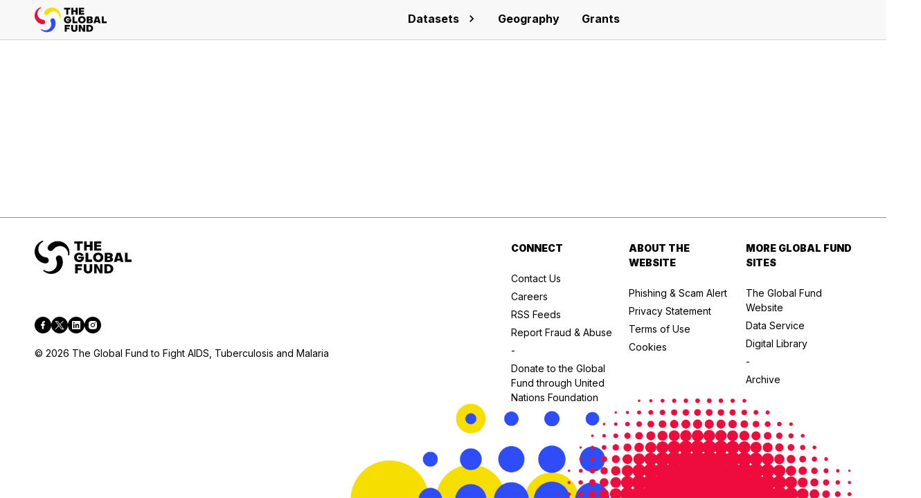

--- FILE ---
content_type: text/html; charset=utf-8
request_url: https://data.theglobalfund.org/partner/12a25b29-690c-41b4-a723-4a7ae4bb0992/signed/treemap
body_size: 800
content:
<!doctype html>
<html lang="en">
  <head>
    <meta charset="utf-8" />
    <link rel="icon" href="/favicon.ico" />

    <meta
      name="apple-mobile-web-app-title"
      content="The Global Fund Data Explorer"
    />
    <meta name="application-name" content="The Global Fund Data Explorer" />
    <meta
      name="viewport"
      content="width=device-width, initial-scale=1.0, maximum-scale=1.0, user-scalable=0"
    />
    <meta name="theme-color" content="#262C34" />
    <meta
      http-equiv="Cache-Control"
      content="no-cache, no-store, must-revalidate"
    />
    <meta http-equiv="Pragma" content="no-cache" />
    <meta http-equiv="Expires" content="0" />
    <meta
      name="description"
      content="Explore our data on investments and results in the fight against AIDS, tuberculosis and malaria."
    />
    <meta name="author" content="Zimmerman B.V." />
    <meta name="title" content="The Global Fund Data Explorer" />

    <link rel="apple-touch-icon" href="apple-touch-icon.png" />
    <link rel="manifest" href="/manifest.json" />

    <link rel="preconnect" href="https://fonts.googleapis.com" />
    <link rel="preconnect" href="https://fonts.gstatic.com" crossorigin />
    <link
      href="https://fonts.googleapis.com/css2?family=Inter:wght@100..900&display=swap"
      rel="stylesheet"
    />

    <title>The Data Explorer</title>

    <script src="/matomo.js"></script>
    <script type="module" crossorigin src="/assets/index-9QdvMqWC.js"></script>
    <link rel="stylesheet" crossorigin href="/assets/index-AVgoHJSZ.css">
  </head>
  <body>
    <noscript>You need to enable JavaScript to run this app.</noscript>
    <div id="root"></div>
    <!--
      This HTML file is a template.
      If you open it directly in the browser, you will see an empty page.

      You can add webfonts, meta tags, or analytics to this file.
      The build step will place the bundled scripts into the <body> tag.

      To begin the development, run `npm start` or `yarn start`.
      To create a production bundle, use `npm run build` or `yarn build`.
    -->
  </body>
</html>
